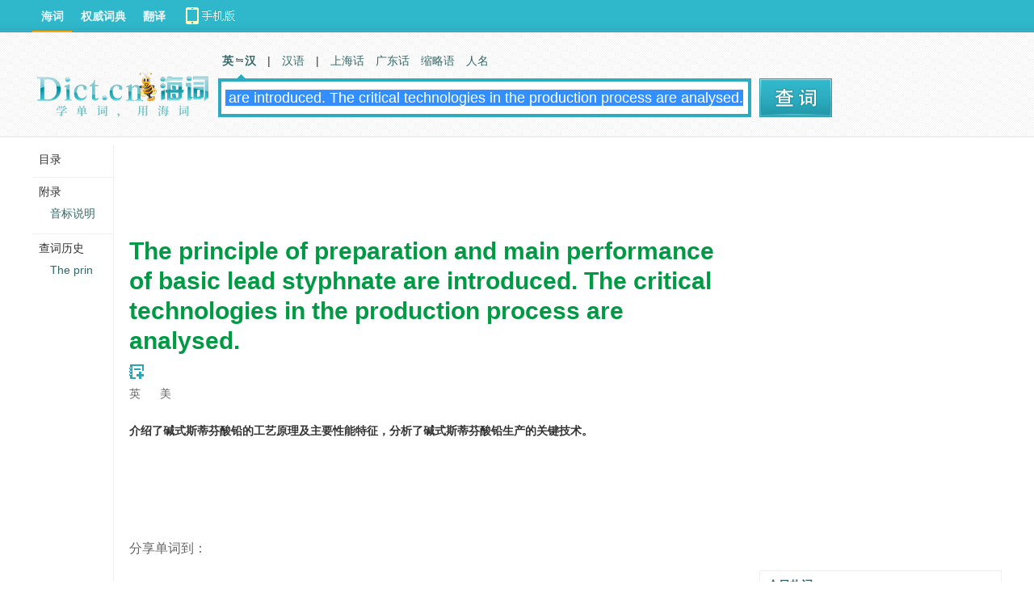

--- FILE ---
content_type: text/html; charset=utf-8
request_url: https://www.google.com/recaptcha/api2/aframe
body_size: 267
content:
<!DOCTYPE HTML><html><head><meta http-equiv="content-type" content="text/html; charset=UTF-8"></head><body><script nonce="7lr9Usqmhf4S4qZwQrOiFQ">/** Anti-fraud and anti-abuse applications only. See google.com/recaptcha */ try{var clients={'sodar':'https://pagead2.googlesyndication.com/pagead/sodar?'};window.addEventListener("message",function(a){try{if(a.source===window.parent){var b=JSON.parse(a.data);var c=clients[b['id']];if(c){var d=document.createElement('img');d.src=c+b['params']+'&rc='+(localStorage.getItem("rc::a")?sessionStorage.getItem("rc::b"):"");window.document.body.appendChild(d);sessionStorage.setItem("rc::e",parseInt(sessionStorage.getItem("rc::e")||0)+1);localStorage.setItem("rc::h",'1769759252678');}}}catch(b){}});window.parent.postMessage("_grecaptcha_ready", "*");}catch(b){}</script></body></html>